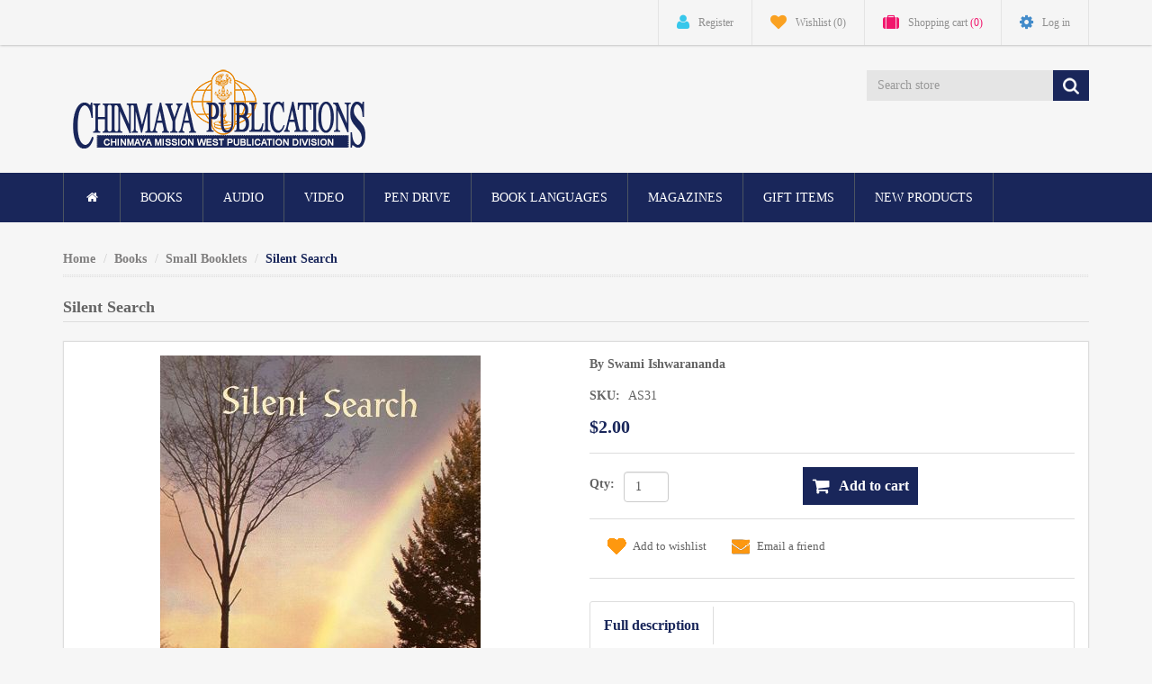

--- FILE ---
content_type: text/html; charset=utf-8
request_url: https://www.chinmayapublications.com/silent-search
body_size: 43584
content:

<!DOCTYPE html>
<html lang="en" dir="ltr" class="html-product-details-page">
<head>
    <title>Chinmaya Publications. Silent Search</title>
    <meta http-equiv="Content-type" content="text/html;charset=UTF-8" />
    <meta name="description" content="By Swami Ishwarananda" />
    <meta name="keywords" content="Chinmaya mission publication religion hindu  books audio video  dvd tape cd magazine balavihar children adult youth veda bhagavad gita krishna rudraksha gifts vedic chants mananam discourse bhajans talks lamps pendants hindi tamil english gujarathi marathi malayalam sanskrit" />
    <meta http-equiv="X-UA-Compatible" content="IE=edge" />
    <meta name="generator" content="nopCommerce" />
    <meta name="viewport" content="width=device-width, initial-scale=1" />
    <link rel="preload" as="font" href="/Themes/NobleTheme/Content/fonts/fontawesome-webfont.woff2" crossorigin>
    
    <meta property="og:type" content="product" />
<meta property="og:title" content="Silent Search" />
<meta property="og:description" content="By Swami Ishwarananda" />
<meta property="og:image" content="https://www.chinmayapublications.com/images/thumbs/0002502_silent-search_550.jpeg" />
<meta property="og:image:url" content="https://www.chinmayapublications.com/images/thumbs/0002502_silent-search_550.jpeg" />
<meta property="og:url" content="https://www.chinmayapublications.com/silent-search" />
<meta property="og:site_name" content="Chinmaya Publications" />
<meta property="twitter:card" content="summary" />
<meta property="twitter:site" content="Chinmaya Publications" />
<meta property="twitter:title" content="Silent Search" />
<meta property="twitter:description" content="By Swami Ishwarananda" />
<meta property="twitter:image" content="https://www.chinmayapublications.com/images/thumbs/0002502_silent-search_550.jpeg" />
<meta property="twitter:url" content="https://www.chinmayapublications.com/silent-search" />
<script type="application/ld+json">{"@context":"https://schema.org","@type":"Product","name":"Silent Search","sku":"AS31","mpn":"81-7597-278-5","description":"By Swami Ishwarananda","image":"https://www.chinmayapublications.com/images/thumbs/0002502_silent-search_550.jpeg","brand":[],"offers":{"@type":"Offer","url":"https://www.chinmayapublications.com/silent-search","availability":"https://schema.org/InStock","price":"2.00","priceCurrency":"USD"},"review":[],"hasVariant":[]}</script>
<script type="application/ld+json">{"@context":"https://schema.org","@type":"BreadcrumbList","itemListElement":[{"@type":"ListItem","position":1,"item":{"@id":"https://www.chinmayapublications.com/books","name":"Books"}},{"@type":"ListItem","position":2,"item":{"@id":"https://www.chinmayapublications.com/booklets","name":"Small Booklets"}},{"@type":"ListItem","position":3,"item":{"@id":"https://www.chinmayapublications.com/silent-search","name":"Silent Search"}}]}</script>

    

    <link rel="stylesheet" type="text/css" href="/css/tjfl6cxnxd6pvgombjml0a.styles.css?v=ZgLb7gpQM4F7LYlWk-rCn5uegmQ" /><link rel="stylesheet" type="text/css" href="https://fonts.googleapis.com/css?family=Open+Sans:400,700&display=swap" />

    <!-- Global site tag (gtag.js) - Google Analytics -->
                <script async src='https://www.googletagmanager.com/gtag/js?id=G-XXXXXXXXXX'></script>
                <script>
                  window.dataLayer = window.dataLayer || [];
                  function gtag(){dataLayer.push(arguments);}
                  gtag('js', new Date());

                  gtag('config', 'G-XXXXXXXXXX');
                  
                </script>

    
    
    
    <link rel="shortcut icon" href="/icons/icons_0/favicon.ico">
    
    
    <!--Theme Designed by nopAccelerate Themes - https://themes.nopaccelerate.com/themes/ -->
    <!--Copyright (c) 2016-->
    <!--[if lt IE 9]>
           <script src="https://oss.maxcdn.com/libs/respond.js/1.3.0/respond.min.js"></script>
    <![endif]-->
    
</head>
<body>
    <input name="__RequestVerificationToken" type="hidden" value="CfDJ8Cw1saT5d_dFnAhPy9IhAaF2xleRgzYiY1XQXRy3pCYV0BfqMK8C7eArECcGbXtYQvVvn5z9qpJtnL_70bDE6u3IotR0qFiOhCaLickWNZSrL3JuxYBvWnract3UFr00_RyD-FeURPif86pPNnPfTT4" />
    <!--[if lt IE 7]>
        <p class="chromeframe">You are using an <strong>outdated</strong> browser. Please <a href="http://browsehappy.com/">upgrade your browser</a> or <a href="http://www.google.com/chromeframe/?redirect=true">activate Google Chrome Frame</a> to improve your experience.</p>
    <![endif]-->
    

<div class="ajax-loading-block-window" style="display: none">
</div>
<div id="dialog-notifications-success" role="status" aria-live="polite" aria-atomic="true" title="Notification" style="display:none;">
</div>
<div id="dialog-notifications-error" role="alert" aria-live="assertive" aria-atomic="true" title="Error" style="display:none;">
</div>
<div id="dialog-notifications-warning" role="alert" aria-live="assertive" aria-atomic="true" title="Warning" style="display:none;">
</div>
<div id="bar-notification" role="status" aria-live="polite" aria-atomic="true" class="bar-notification-container" data-close="Close">
</div>

<div class="master-wrapper-page">
    <div class="admin-header-link">
        <ul>
            

        </ul>
    </div>
<div class="header">
    <a class="skip" href="#main">Skip navigation</a>
    
    <div class="header-upper">
        <div class="container">
            <div class="row">
                <div class="col-md-3">
                    <div class="header-selectors-wrapper">
                        
                        
                        
                        
                    </div>
                </div>
                <div class="col-md-9 header-upper-right pull-right">
                    <div class="header-links-wrapper">
                        
<div class="header-links header-top-right">
    <ul>
        
        

                <li class="register"><a href="/register?returnUrl=%2Fsilent-search" class="ico-register"><i class="fa fa-user"></i> <span>Register</span></a></li>
            <li class="my-wishlist">
                <a href="/wishlist" class="ico-wishlist">
                    <i class="fa fa-heart"></i>
                    <span class="wishlist-label">Wishlist</span>
                    <span class="wishlist-qty">(0)</span>
                </a>
            </li>
            <li class="dropdown  my-cart" id="topcartlink">
                <a href="/cart" class="ico-cart">
                    <i class="fa fa-suitcase"></i>
                    <span class="cart-label">Shopping cart</span>
                    <span class="cart-qty">(0)</span>
                </a>
                <ul class="dropdown-menu" role="menu">
                    

<li id="flyout-cart" class="flyout-cart">
    <div class="mini-shopping-cart">
            <div class="empty-shopping-cart">You have no items in your shopping cart.</div>
    </div>
</li>

                </ul>
            </li>
            <li class="login"><a href="/login?returnUrl=%2Fsilent-search" class="ico-login"><i class="fa fa-gear"></i> <span>Log in</span></a></li>
        
    </ul>
</div>

                    </div>
                </div>
            </div>
        </div>
    </div>
    
    <div class="header-lower">
        <div class="container">
            <div class="row">
                <div class="col-xs-12 col-sm-3 col-md-3">
                    <div class="header-logo">
                        
<a href="/">
    <img title="" alt="Chinmaya Publications" src="https://chinmayapublications.com/Themes/NobleTheme/Content/images/logo.png">
</a>
                    </div>
                </div>
                <div class="col-xs-12 col-sm-8 col-md-8 col-lg-8 pull-right">
                    <div class="search-box">
                        
<form method="get" class="navbar-form navbar-left" id="small-search-box-form" action="/search">
        <div class="form-group">
            <input type="text" class="search-nav form-control" id="small-searchterms" autocomplete="off" placeholder="Search store" name="q" aria-label="Search store" />
            
            <button type="submit" class="btn search-box-button"></button>
            
                
        </div>
</form>
                    </div>
                </div>
            </div>
        </div>
    </div>
    
</div>
    
    <div class="header-menu">
        <div class="container">
            <div class="row">
                <div class="col-md-12">
                    


<div class="main-menu">
    <nav class="navbar navbar-inverse category-menu">
        <!-- Brand and toggle get grouped for better mobile display -->
        <div class="navbar-header">
            <button aria-expanded="false" data-target="#mobile-menu" data-toggle="collapse" class="navbar-toggle collapsed" type="button">
                <span class="sr-only">Toggle navigation</span>
                <span class="icon-bar"></span>
                <span class="icon-bar"></span>
                <span class="icon-bar"></span>
            </button>
        </div>
        <!-- Collect the nav links, forms, and other content for toggling -->
        <div id="mobile-menu" class="collapse navbar-collapse">
            <ul class="nav navbar-nav">
                
                    <li class="home-wrapper"><a href="/"><i class="fa fa-home fa-fw"></i></a></li>
<li class="dropdown">
    <span class="fa fa-angle-down visible-xs"></span>
    <a class="dropdown-toggle" href="/books" role="button" aria-expanded="false">
        Books
    </a>
        <ul class="dropdown-menu sub-menusublist first-level" role="menu">
    <li>
        <a href="/workbooks">
            CIF Publications
        </a>
    </li>
    <li>
        <a href="/mananam-chinmaya-birth-centenary-series">
            Coffee Table Large Books
        </a>
    </li>
    <li>
        <a href="/geetas-upanishads">
            Geeta&#x27;s &amp; Upanishads
        </a>
    </li>
    <li>
        <a href="/mananam-series">
            Mananam Series
        </a>
    </li>
    <li>
        <a href="/vedanta-texts">
            Vedanta Texts
        </a>
    </li>
    <li>
        <a href="/devotional-stotras">
            Devotional &amp; Stotras
        </a>
    </li>
    <li>
        <a href="/meditation-biography-travelogue">
            Meditation &amp; Biography
        </a>
    </li>
    <li>
        <a href="/swami-tapovanam">
            Swami Tapovanam
        </a>
    </li>
    <li>
        <a href="/swami-chinmayananda">
            Swami Chinmayananda
        </a>
    </li>
    <li>
        <a href="/swami-tejomayananda">
            Swami Tejomayananda
        </a>
    </li>
    <li>
        <a href="/swami-swaroopananda">
            Swami Swaroopananda
        </a>
    </li>
    <li>
        <a href="/other-authors">
            Other Authors
        </a>
    </li>
    <li>
        <a href="/childrens-books">
            Children Books
        </a>
    </li>
    <li>
        <a href="/balavihar-teachers-handbook">
            BV Teachers&#x27; Handbooks
        </a>
    </li>
    <li>
        <a href="/balvihar-workbooks">
            Bala Vihar Workbooks
        </a>
    </li>
    <li>
        <a href="/general-reading">
            General Reading
        </a>
    </li>
    <li>
        <a href="/booklets">
            Small Booklets
        </a>
    </li>
        </ul>
</li><li class="dropdown">
    <span class="fa fa-angle-down visible-xs"></span>
    <a class="dropdown-toggle" href="/audio" role="button" aria-expanded="false">
        Audio
    </a>
        <ul class="dropdown-menu sub-menusublist first-level" role="menu">
    <li>
        <a href="/chanting-cds">
            Chanting CDs
        </a>
    </li>
    <li>
        <a href="/swami-chinmayananda-talks">
            Swami Chinmayananda Talks
        </a>
    </li>
    <li>
        <a href="/swami-tejomayananda-talks">
            Swami Tejomayananda Talks
        </a>
    </li>
    <li>
        <a href="/swami-swaroopananda-talks">
            Swami Swaroopananda Talks
        </a>
    </li>
    <li>
        <a href="/swami-bhramananda-talks">
            Swami Brahmananda Talks
        </a>
    </li>
    <li>
        <a href="/other-swamis-talks">
            Other Swamis Talks
        </a>
    </li>
    <li>
        <a href="/bhajans-cds">
            Bhajans CDs
        </a>
    </li>
    <li>
        <a href="/bhajanschantstalks-mp3">
            Bhajans/Chants/Talks-mp3
        </a>
    </li>
        </ul>
</li><li class="dropdown">
    <span class="fa fa-angle-down visible-xs"></span>
    <a class="dropdown-toggle" href="/video" role="button" aria-expanded="false">
        Video
    </a>
        <ul class="dropdown-menu sub-menusublist first-level" role="menu">
    <li>
        <a href="/bhagavad-gitaupanishad">
            Gita/Upanishad DVD sets
        </a>
    </li>
    <li>
        <a href="/vedanta-discourses">
            Vedanta Discourses
        </a>
    </li>
    <li>
        <a href="/general-talks">
            General Talks
        </a>
    </li>
    <li>
        <a href="/other-dvds">
            Other DVD&#x27;s
        </a>
    </li>
        </ul>
</li>    <li>
        <a href="/pen-drive">
            Pen Drive
        </a>
    </li>
<li class="dropdown">
    <span class="fa fa-angle-down visible-xs"></span>
    <a class="dropdown-toggle" href="/other-languages" role="button" aria-expanded="false">
        Book Languages
    </a>
        <ul class="dropdown-menu sub-menusublist first-level" role="menu">
    <li>
        <a href="/books-in-gujarati">
            GUJARATI
        </a>
    </li>
    <li>
        <a href="/books-in-hindi">
            HINDI
        </a>
    </li>
    <li>
        <a href="/books-in-kannada">
            KANNADA
        </a>
    </li>
    <li>
        <a href="/books-in-malayalam">
            MALAYALAM
        </a>
    </li>
    <li>
        <a href="/books-in-marathi">
            MARATHI
        </a>
    </li>
    <li>
        <a href="/sanskrit">
            SANSKRIT
        </a>
    </li>
    <li>
        <a href="/books-in-tamil">
            TAMIL
        </a>
    </li>
        </ul>
</li><li class="dropdown">
    <span class="fa fa-angle-down visible-xs"></span>
    <a class="dropdown-toggle" href="/magazines" role="button" aria-expanded="false">
        Magazines
    </a>
        <ul class="dropdown-menu sub-menusublist first-level" role="menu">
    <li>
        <a href="/tapovan-prasad-monthly">
            Tapovan Prasad-Monthly
        </a>
    </li>
    <li>
        <a href="/balvihar-childrens-monthly">
            Balvihar-Children&#x27;s Monthly
        </a>
    </li>
    <li>
        <a href="/mananam">
            Mananam Subscription
        </a>
    </li>
    <li>
        <a href="/home-study-course">
            Home study Course
        </a>
    </li>
    <li>
        <a href="/chinmaya-udghosh-youth-monthly">
            Chinmaya Udghosh (Youth monthly)
        </a>
    </li>
        </ul>
</li><li class="dropdown">
    <span class="fa fa-angle-down visible-xs"></span>
    <a class="dropdown-toggle" href="/gift-items" role="button" aria-expanded="false">
        Gift Items
    </a>
        <ul class="dropdown-menu sub-menusublist first-level" role="menu">
    <li>
        <a href="/mala-rosary-bead-pendant">
            Mala (Rosary), Bead, Pendant
        </a>
    </li>
    <li>
        <a href="/lamp-key-chain-mug">
            Lamp, Key Chain, Mug
        </a>
    </li>
    <li>
        <a href="/tote-bag-t-shirt-shawl">
            Tote-Bag, T-Shirt, Shawl
        </a>
    </li>
    <li>
        <a href="/photo-print-sticker-greeting-card">
            Photo, Print, Sticker, Greeting Card, Card Games
        </a>
    </li>
        </ul>
</li>                    <li><a href="/newproducts">New products</a></li>
                
            </ul>
        </div><!-- /.navbar-collapse -->
    </nav>
    
</div>



                </div>
            </div>
        </div>
    </div>
    <div class="master-wrapper-content" id="main" role="main">
        <div class="container">
            <div class="row">
                <div class="col-md-12">
                    
                </div>
            </div>
            <div class="ajax-loading-block-window" style="display: none">
                <div class="loading-image">
                </div>
            </div>
        </div>
        <div class="master-column-wrapper">
            <div class="container">
                <div class="row">
                    
<div class="col-md-12">
    
    

	<!--product breadcrumb-->
	<div class="breadcrumb-wrapper">
		


    <div class="breadcrumb-wrapper">
        <ul class="breadcrumb">
            
            <li>
                <span>
                    <a href="/">
                        <span>Home</span>
                    </a>
                </span>
            </li>
                <li>
                    <a href="/books">
                        <span>Books</span>
                    </a>
                </li>
                <li>
                    <a href="/booklets">
                        <span>Small Booklets</span>
                    </a>
                </li>
            <li>
                <strong class="active">Silent Search</strong>
                <span id="/silent-search">
                </span>
                
            </li>
        </ul>
    </div>
 
	</div>
	
	<div class="page product-details-page">
		<div class="page-body">
			
			<form method="post" id="product-details-form" action="">
				<div data-productid="364">
					<div class="product-name panel-heading">
						<h1>
							Silent Search
						</h1>
					</div>
					<div class="product-essential from-panel">
						<div class="panel-body">
							<div class="row">
								<div class="col-md-6">
									
									<div class="gallery">
										<!--product pictures-->
										



<div class="picture-gallery gallery">
    
    <div class="picture">
            <img alt="Picture of Silent Search" src="https://www.chinmayapublications.com/images/thumbs/0002502_silent-search_550.jpeg" title="Picture of Silent Search" id="main-product-img-364" />
    </div>
    
</div>

										<!--product videos-->
										

									</div>
								</div>
								<div class="col-md-6">
									

									<div class="overview">
										<div class="short-description">
											By Swami Ishwarananda
										</div>
										
										<!--SKU, MAN, GTIN, vendor-->
										

<div class="additional-details">
        <div class="sku" >
            <strong>SKU:</strong>
            <span class="value" id="sku-364">AS31</span>
        </div>
</div>

										<!--delivery-->
										

										<!--product manufacturers-->
										


										<!--product reviews-->
										

										<!--sample download-->
										

										<!--attributes-->
										<!--gift card-->

       										<!--rental info-->
										<!--price & add to cart & estimate shipping-->
										<div class="price-availability">


    <div class="prices">
            <div class="product-price">

                <span  id="price-value-364" class="price-value-364" >
                    $2.00
                </span>
            </div>
    </div>
											<!--availability-->


    <div class="add-to-cart">
            <div class="add-to-cart-panel">
                <div class="form-group row">
                    <div class="quan col-md-5">
                        <label class="qty-label" for="addtocart_364_EnteredQuantity">Qty:</label>
                            <div>
                                <input id="product_enteredQuantity_364" class="form-control qty-input" type="text" aria-label="Enter a quantity" data-val="true" data-val-required="The Qty field is required." name="addtocart_364.EnteredQuantity" value="1" />
                            </div>
                            
                    </div>
                        <div class="product-add-button col-md-7">
                            <button type="button" id="add-to-cart-button-364" class=" btn btn-primary add-to-cart-button" data-productid="364" onclick="AjaxCart.addproducttocart_details('/addproducttocart/details/364/1', '#product-details-form');return false;">Add to cart</button>
                        </div>
                </div>
            </div>
        
    </div>

										</div>
										

										<div class="form-group email-friend-btn">
											<div class="email-compare-button">
												<!--wishlist, compare, email a friend-->
												
    <div class="add-to-wishlist">
        <button type="button" id="add-to-wishlist-button-364" class="btn btn-default add-to-wishlist-button" data-productid="364" onclick="AjaxCart.addproducttocart_details('/addproducttocart/details/364/2', '#product-details-form');return false;">Add to wishlist</button>
    </div>
												

												
    <div class="email-a-friend">
        <button type="button" class="btn btn-default" onclick="setLocation('/productemailafriend/364')">Email a friend</button>
    </div>

												
											</div>
										</div>
										
    <div class="product-share-button">
        <!-- ShareThis Button BEGIN --><div class="sharethis-inline-share-buttons"></div><script type="text/javascript" src="https://platform-api.sharethis.com/js/sharethis.js#property=64428a0865e28d00193ae8a9&product=inline-share-buttons&source=nopcommerce" async="async"></script><!-- ShareThis Button END -->
    </div>

										<div class="product-details-tabs">
											<ul class="nav nav-tabs">
												<li class="active"><a href="#description" data-toggle="tab">Full description</a></li>
												<!--      													<li><a href="#tags" data-toggle="tab">Product tags</a></li>
													<li><a href="#specification" data-toggle="tab">Products specifications</a></li>
 **** -->
											</ul>
											<div class="tab-content">
												<div class="full-description tab-pane fade in active" id="description">
													<p>The book deals with questions like: How to slow down in busy life, overcome negative thoughts, dissolve fear, rise above thoughts, develop a spiritual relationship, discover inner poise, meditate. Pages 30</p>
												</div>
												<div class="product-tags tab-pane fade" id="tags">
													


												</div>
												<div class="product-specification fade tab-pane" id="specification">
													

												</div>
											</div>
											
										</div>
									</div>
								</div>
								<div class="col-md-12" style="visibility:hidden;display:none">
									<div class="product-details-tabs">
										<ul class="nav nav-tabs">
											<li class="active"><a href="#description" data-toggle="tab">Full description</a></li>
											<!--      													  <li><a href="#tags" data-toggle="tab">Product tags</a></li>
													  <li><a href="#specification" data-toggle="tab">Products specifications</a></li>
 **** -->
										</ul>
										<div class="tab-content">
											<div class="full-description tab-pane fade in active" id="description">
												<p>The book deals with questions like: How to slow down in busy life, overcome negative thoughts, dissolve fear, rise above thoughts, develop a spiritual relationship, discover inner poise, meditate. Pages 30</p>
											</div>
											<div class="product-tags tab-pane fade" id="tags">
												


											</div>
											<div class="product-specification fade tab-pane" id="specification">
												

											</div>
										</div>
										
									</div>
								</div>
							</div>
						</div>
						
					</div>
					<div class="product-grid product-collateral">
						
    <div class="also-purchased-products-grid">
            <div class="title panel-heading responsive-title">
                <h2>Customers who bought this item also bought</h2>
            </div>
        <div class="row">
                <div id="also-purchased-products-slider" class="also-purchased-products-slider owl-carousel owl-theme">
                        <div class="item-box col-xs-12 col-sm-12 col-md-12">
                            <div class="thumbnail">


<div class="product-item clearfix" data-productid="404">
    <div class="picture">
            <a href="/tune-in-the-mind-gayatri-mantra" title="Show details for Tune In the Mind: Gayatri Mantra">
                <img alt="Picture of Tune In the Mind: Gayatri Mantra" src="https://www.chinmayapublications.com/images/thumbs/0002521_tune-in-the-mind-gayatri-mantra_250.jpeg" title="Show details for Tune In the Mind: Gayatri Mantra" />
            </a>
    </div>
    <div class="caption">
        <div class="details">
            <h3 class="product-title">
                <a href="/tune-in-the-mind-gayatri-mantra">Tune In the Mind: Gayatri Mantra</a>
            </h3>
            <div class="product-border-bottom"></div>
            <div class="description" data-short-description=none>
                by Swami Chinmayananda
            </div>
            <div class="add-info">
                
                
                <div class="buttons">
                        <div class="product-addtocart-wrapper">
                            <button type="button" data-toggle="tooltip" data-placement="top" title="Add to Cart" class="btn btn-primary product-box-add-to-cart-button" onclick="AjaxCart.addproducttocart_catalog('/addproducttocart/catalog/404/1/1');return false;">Add to cart</button>
                        </div>
                    <div class="prices">
                        <span class="price actual-price">$2.00</span>
                    </div>
                        <div class="wishlist-btn-wrapper">
                            <button type="button" data-toggle="tooltip" data-placement="top" class="button-2 add-to-wishlist-button" title="Add to wishlist" onclick="AjaxCart.addproducttocart_catalog('/addproducttocart/catalog/404/2/1');return false;">Add to wishlist</button>
                        </div>
                </div>
                
            </div>
        </div>
    </div>
</div>

</div>
                        </div>
                        <div class="item-box col-xs-12 col-sm-12 col-md-12">
                            <div class="thumbnail">


<div class="product-item clearfix" data-productid="307">
    <div class="picture">
            <a href="/puja-vidhi-sivamanasa-puja" title="Show details for Puja Vidhi: Sivamanasa Puja">
                <img alt="Picture of Puja Vidhi: Sivamanasa Puja" src="https://www.chinmayapublications.com/images/thumbs/0002443_puja-vidhi-sivamanasa-puja_250.jpeg" title="Show details for Puja Vidhi: Sivamanasa Puja" />
            </a>
    </div>
    <div class="caption">
        <div class="details">
            <h3 class="product-title">
                <a href="/puja-vidhi-sivamanasa-puja">Puja Vidhi: Sivamanasa Puja</a>
            </h3>
            <div class="product-border-bottom"></div>
            <div class="description" data-short-description=none>
                Puja Vidhi: Sivamanasa Puja Sanskrit
            </div>
            <div class="add-info">
                
                
                <div class="buttons">
                        <div class="product-addtocart-wrapper">
                            <button type="button" data-toggle="tooltip" data-placement="top" title="Add to Cart" class="btn btn-primary product-box-add-to-cart-button" onclick="AjaxCart.addproducttocart_catalog('/addproducttocart/catalog/307/1/1');return false;">Add to cart</button>
                        </div>
                    <div class="prices">
                        <span class="price actual-price">$2.00</span>
                    </div>
                        <div class="wishlist-btn-wrapper">
                            <button type="button" data-toggle="tooltip" data-placement="top" class="button-2 add-to-wishlist-button" title="Add to wishlist" onclick="AjaxCart.addproducttocart_catalog('/addproducttocart/catalog/307/2/1');return false;">Add to wishlist</button>
                        </div>
                </div>
                
            </div>
        </div>
    </div>
</div>

</div>
                        </div>
                        <div class="item-box col-xs-12 col-sm-12 col-md-12">
                            <div class="thumbnail">


<div class="product-item clearfix" data-productid="481">
    <div class="picture">
            <a href="/why-do-we-in-indian-culture" title="Show details for Why Do We...? (In Indian Culture)">
                <img alt="Picture of Why Do We...? (In Indian Culture)" src="https://www.chinmayapublications.com/images/thumbs/0002673_why-do-we-in-indian-culture_250.jpeg" title="Show details for Why Do We...? (In Indian Culture)" />
            </a>
    </div>
    <div class="caption">
        <div class="details">
            <h3 class="product-title">
                <a href="/why-do-we-in-indian-culture">Why Do We...? (In Indian Culture)</a>
            </h3>
            <div class="product-border-bottom"></div>
            <div class="description" data-short-description=none>
                by Radhika Krishnakumar\r\n
            </div>
            <div class="add-info">
                
                
                <div class="buttons">
                        <div class="product-addtocart-wrapper">
                            <button type="button" data-toggle="tooltip" data-placement="top" title="Add to Cart" class="btn btn-primary product-box-add-to-cart-button" onclick="AjaxCart.addproducttocart_catalog('/addproducttocart/catalog/481/1/1');return false;">Add to cart</button>
                        </div>
                    <div class="prices">
                        <span class="price actual-price">$2.00</span>
                    </div>
                        <div class="wishlist-btn-wrapper">
                            <button type="button" data-toggle="tooltip" data-placement="top" class="button-2 add-to-wishlist-button" title="Add to wishlist" onclick="AjaxCart.addproducttocart_catalog('/addproducttocart/catalog/481/2/1');return false;">Add to wishlist</button>
                        </div>
                </div>
                
            </div>
        </div>
    </div>
</div>

</div>
                        </div>
                        <div class="item-box col-xs-12 col-sm-12 col-md-12">
                            <div class="thumbnail">


<div class="product-item clearfix" data-productid="350">
    <div class="picture">
            <a href="/self-unfoldment-us-edition" title="Show details for Self-Unfoldment (US Edition)">
                <img alt="Picture of Self-Unfoldment (US Edition)" src="https://www.chinmayapublications.com/images/thumbs/0004674_self-unfoldment-us-edition_250.jpeg" title="Show details for Self-Unfoldment (US Edition)" />
            </a>
    </div>
    <div class="caption">
        <div class="details">
            <h3 class="product-title">
                <a href="/self-unfoldment-us-edition">Self-Unfoldment (US Edition)</a>
            </h3>
            <div class="product-border-bottom"></div>
            <div class="description" data-short-description=none>
                This introductory textbook is intended as a guideline for a course of study by Swami Chinmayananda
            </div>
            <div class="add-info">
                
                
                <div class="buttons">
                        <div class="product-addtocart-wrapper">
                            <button type="button" data-toggle="tooltip" data-placement="top" title="Add to Cart" class="btn btn-primary product-box-add-to-cart-button" onclick="AjaxCart.addproducttocart_catalog('/addproducttocart/catalog/350/1/1');return false;">Add to cart</button>
                        </div>
                    <div class="prices">
                        <span class="price actual-price">$15.00</span>
                    </div>
                        <div class="wishlist-btn-wrapper">
                            <button type="button" data-toggle="tooltip" data-placement="top" class="button-2 add-to-wishlist-button" title="Add to wishlist" onclick="AjaxCart.addproducttocart_catalog('/addproducttocart/catalog/350/2/1');return false;">Add to wishlist</button>
                        </div>
                </div>
                
            </div>
        </div>
    </div>
</div>

</div>
                        </div>
                </div>
        </div>
    </div>

						
					</div>
				</div>
			<input name="__RequestVerificationToken" type="hidden" value="CfDJ8Cw1saT5d_dFnAhPy9IhAaF2xleRgzYiY1XQXRy3pCYV0BfqMK8C7eArECcGbXtYQvVvn5z9qpJtnL_70bDE6u3IotR0qFiOhCaLickWNZSrL3JuxYBvWnract3UFr00_RyD-FeURPif86pPNnPfTT4" /></form>
			<!--product reviews-->
			
		</div>
	</div>

    
</div>
                </div>
            </div>
        </div>
        
    </div>
    

<div class="footer">
    <div class="footer-upper">
        <div class="container">
            <div class="row">
                <div class="column information col-sm-4 col-md-4">
                    <div class="title information-title">
                        <strong>Information</strong>
                    </div>
                    <ul class="nav nav-list">
                            <li><a href="/about-us">About us</a></li>
                            <li><a href="/privacy-notice">Privacy notice</a></li>
                            <li><a href="/shipping-returns">Shipping &amp; returns</a></li>
                            <li><a href="/contactus">Contact us</a></li>
                    </ul>
                </div>
                <div class="column customer-service col-sm-4 col-md-4">
                    <div class="title service-title">
                        <strong>Customer service</strong>
                    </div>
                    <ul class="nav nav-list">
                            <li><a href="/search">Search</a> </li>
                            <li><a href="/recentlyviewedproducts">Recently viewed products</a></li>
                            <li><a href="/newproducts">New products</a></li>
                            <li><a href="/catalog-download">Catalog Download</a></li>
                    </ul>
                </div>
                <div class="column my-account col-sm-4 col-md-4">
                    <div class="title myaccount-title">
                        <strong>My account</strong>
                    </div>
                    <ul class="nav nav-list">
                            <li><a href="/customer/info">My account</a></li>
                            <li><a href="/order/history">Orders</a></li>
                            <li><a href="/customer/addresses">Addresses</a></li>
                            <li><a href="/cart">Shopping cart</a></li>
                            <li><a href="/wishlist">Wishlist</a></li>
                    </ul>
                </div>
              <!--  <div class="column follow-us col-sm-3 col-md-3" style="display:none">
                    <div class="social">
                        <div class="title newsletter-title">
                            <strong>Follow us</strong>
                        </div>
                        
                        <h4>Follow us</h4>
                        
<ul class="nav nav-list social-icons">
</ul>
                    </div>
                </div> -->
            </div>
        </div>
    </div>
    <div class="footer-lower">
        <div class="container">
            <div class="row">
                <div class="col-xs-12 col-sm-4 col-md-2">
                    <div class="footer-information">
                    </div>
                        <div class="poweredby" style="font-size:1px;color:#19265a;">
                            Powered by nopCommerce
                        </div>
                </div>
                <div class="col-xs-12 col-sm-4 col-md-8 footer-store-theme">
                    
                    <div class="footer-disclaimer">
                        Copyright &copy; 2025 Chinmaya Publications. All rights reserved.
                    </div>
                </div>
                <div class="col-xs-12 col-sm-4 col-md-2" style="font-size:1px;color:#19265a;">
                    <div class="designedby pull-right">
                        <div class="footer-theme-credit">nopAccelerate Noble Theme</div>
                        <div class="footer-designedby">Theme by nopAccelerate</div>
                    </div>
                </div>
            </div>
        </div>
    </div>
    
</div>
</div>



    <script type="text/javascript" src="/js/rqiv-nvphbjhokazg9vodw.scripts.js?v=QoNqXCwKT8lwDCZMFnNGl7Nq6g0"></script><script type="text/javascript" src="/lib_npm/magnific-popup/jquery.magnific-popup.min.js?v=YuOR46wnkb8PnqNV7ZyYKshLCWY"></script>

    <script>
                                //when a customer clicks 'Enter' button we submit the "add to cart" button (if visible)
                                $(function () {
                                    $("#addtocart_364_EnteredQuantity").on("keydown", function (event) {
                                        if (event.keyCode == 13) {
                                            $("#add-to-cart-button-364").trigger("click");
                                            return false;
                                        }
                                    });

                                    $("#product_enteredQuantity_364").on("input propertychange paste", function () {
                                        var data = {
                                            productId: 364,
                                            quantity: $('#product_enteredQuantity_364').val()
                                        };
                                        $(document).trigger({ type: "product_quantity_changed", changedData: data });
                                    });
                                });
                            </script>

<script>
                $("#small-search-box-form").on("submit", function (event) {
                    event.preventDefault();


                            if ($("#small-searchterms").val() == "") {
                                alert('Please enter some search keyword');
                                $("#small-searchterms").focus();
                                return;
                            }
                        
                    var form = document.getElementById('small-search-box-form');
                    var formData = new FormData(form);


                    window.location.href = `/search?${new URLSearchParams(formData).toString()}`;
                });
            </script>

<script>
                    $(function() {
                        var cache = new Map();
                        var showLinkToResultSearch;
                        var searchText;

                        $('#small-searchterms').autocomplete({
                            delay: 500,
                            minLength: 3,
                            source: function (request, response) {
                                var term = request.term && request.term.trim().toLowerCase();
                                var categoryElement = $('#SearchCategoryId');
                                var categoryId = categoryElement.length == 0 ? 0 : categoryElement.val()

                                var query = { term, categoryId };
                                var cacheKey = JSON.stringify(query);

                                if (cache.has(cacheKey)) {
                                    response(cache.get(cacheKey));
                                    return;
                                }

                                $.getJSON('/catalog/searchtermautocomplete', query, function (data, status, xhr) {
                                    cache.set(cacheKey, data);
                                    response(data);
                                });
                            },
                            appendTo: '.search-box',
                            select: function(event, ui) {
                                $("#small-searchterms").val(ui.item.label);
                                setLocation(ui.item.producturl);
                                return false;
                            },
                            //append link to the end of list
                            open: function(event, ui) {
                                //display link to search page
                                if (showLinkToResultSearch) {
                                    searchText = document.getElementById("small-searchterms").value;
                                    $(".ui-autocomplete").append("<li class=\"ui-menu-item\" role=\"presentation\"><a href=\"/search?q=" + searchText + "\">View all results...</a></li>");
                                }
                            }
                        })
                        .focus(function () {
                            $(this).autocomplete('search', $(this).val());
                        })
                        .data("ui-autocomplete")._renderItem = function(ul, item) {
                            var t = item.label;
                            showLinkToResultSearch = item.showlinktoresultsearch;
                            //html encode
                            t = htmlEncode(t);
                            imageWidth = '20';
                            return $("<li></li>")
                                .data("item.autocomplete", item)
                                    .append("<a><span>" + t + "</span></a>")
                                .appendTo(ul);
                        };
                    });
                </script>

<script>
        var localized_data = {
            AjaxCartFailure: "Failed to add the product. Please refresh the page and try one more time."
        };
        AjaxCart.init(false, '.header-links .cart-qty', '.header-links .wishlist-qty', '#flyout-cart', localized_data);
    </script>

<script>
        $(document).ready(function () {
            $("#mobile-menu .dropdown .fa-angle-down").on('click', function () {
                var $this = $(this);
                $this.siblings("ul.dropdown-menu").slideToggle("slow", function () {
                    if ($this.siblings("ul.dropdown-menu").css('display') == 'block')
                        $this.addClass("rotate");
                    else if ($this.siblings("ul.dropdown-menu").css('display') == 'none')
                        $this.removeClass("rotate");
                });
            });
        });
    </script>


    
</body>
</html>
